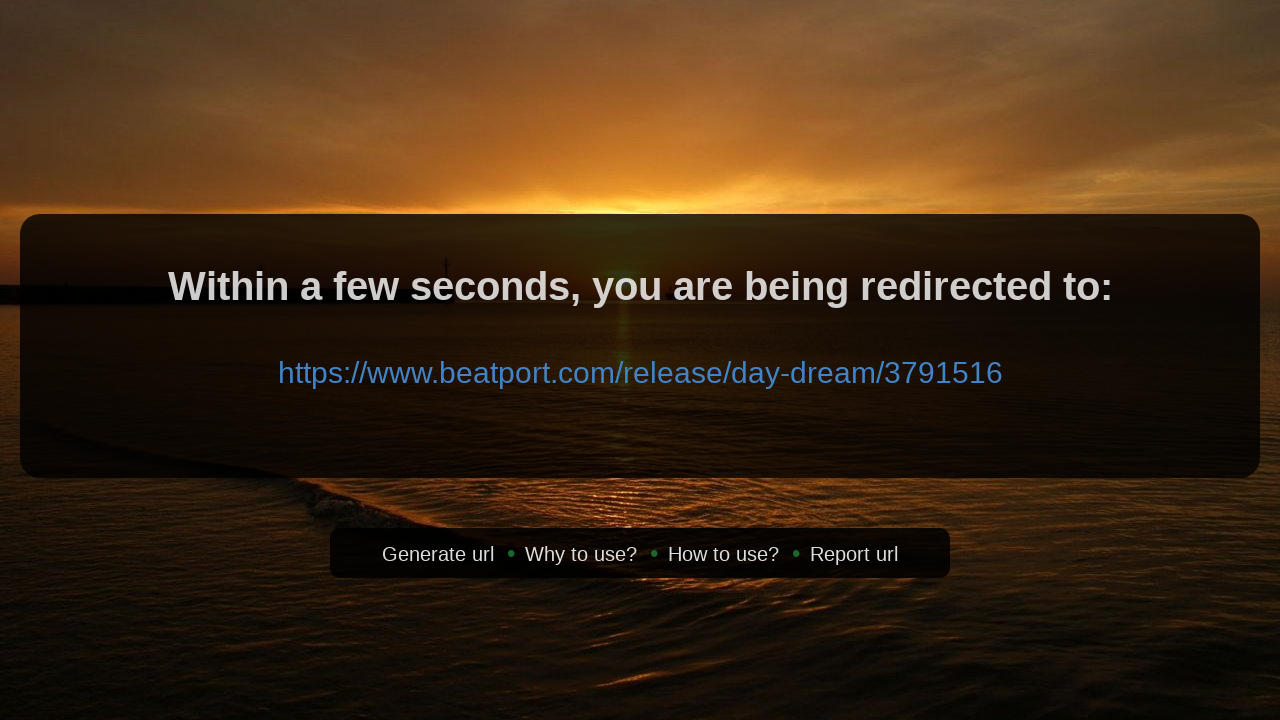

--- FILE ---
content_type: text/html; charset=UTF-8
request_url: https://dereferer.me/?https://www.beatport.com/release/day-dream/3791516
body_size: 1328
content:
<!DOCTYPE HTML PUBLIC "-//W3C//DTD HTML 4.01 Transitional//EN"><html> <head><title>Hide referrer - you are being redirected</title><meta http-equiv=content-type content="text/html; charset=utf-8"><meta name=referrer content=never><meta name=robots content="noindex, nofollow"><meta http-equiv=refresh content="3; URL=https://www.beatport.com/release/day-dream/3791516"><link rel=icon href=/static/images/favicon.ico><style type=text/css>
body {
 margin: 0;
 font-family: "Helvetica Neue", Helvetica, Arial, sans-serif;
 display: table;
 position: relative;
 width: 100%;
 height: 100%;
 background: #cadffa url(static/images/backgrounds/bg17.jpg) no-repeat center center scroll;
 -webkit-background-size: cover;
 -moz-background-size: cover;
 background-size: cover;
 -o-background-size: cover;
}

.container { margin: 50px auto 40px auto; position: absolute; left: 0px; top: 20%; width: 100%; text-align: center; line-height: 30px; }
.container a { color: #4183c4; text-decoration: none; font-size: 30px; font-weight: 100; }
.container a:hover { text-decoration: underline; }
.container p { margin: 20px 0; line-height: 1.6; }
.container h1 { color: rgba(255, 255, 255, 0.8); font-size: 40px; font-weight: 700; }
.container h3 { color: rgba(255, 0, 0, 0.9); font-size: 30px; font-weight: 600; }

.redirectbox { background: rgba(0, 0, 0, 0.8); padding: 30px; margin: 20px; border-radius: 20px; }

#footer_ad {
    position: fixed;
    bottom: 0;
    width: 100%;
}

.linkbox {font-size:24px; background-color: rgba(0, 0, 0, 0.85); padding:10px; color:#303030; border-radius: 10px; width:600px; display:block; margin:50px auto 0 auto; }
.linkbox a, footer a:visited{color:#ddd; font-size: 20px;}
.linkbox a:hover, footer a:focus{color:#fff; text-decoration: none;}
.linkbox .copyright{margin:0;padding:0;text-align:center;}
.linkbox .copyright li{display:inline-block;margin:0;padding:0;line-height:24px;}
.ie .linkbox .copyright li{display:inline;}
.linkbox .copyright li:before{content:"\2022";padding-left:6px;padding-right:10px;color:#1B6728;}
.linkbox .copyright li:first-child:before{display:none;}

.spinner {
  margin: 30px auto 0;
  width: 70px;
  text-align: center;
}

.spinner > div {
  width: 18px;
  height: 18px;
  background-color: #eee;

  border-radius: 100%;
  display: inline-block;
  -webkit-animation: sk-bouncedelay 1.4s infinite ease-in-out both;
  animation: sk-bouncedelay 1.4s infinite ease-in-out both;
}

.spinner .bounce1 {
  -webkit-animation-delay: -0.32s;
  animation-delay: -0.32s;
}

.spinner .bounce2 {
  -webkit-animation-delay: -0.16s;
  animation-delay: -0.16s;
}

@-webkit-keyframes sk-bouncedelay {
  0%, 80%, 100% { -webkit-transform: scale(0) }
  40% { -webkit-transform: scale(1.0) }
}

@keyframes sk-bouncedelay {
  0%, 80%, 100% {
    -webkit-transform: scale(0);
    transform: scale(0);
  } 40% {
    -webkit-transform: scale(1.0);
    transform: scale(1.0);
  }
}

</style></head> <body> <center> </center> <div class=container> <div class=redirectbox> <p> <h1>Within a few seconds, you are being redirected to:</h1> <br> <a href=https://www.beatport.com/release/day-dream/3791516 referrer=never rel=nofollow onclick="gtag('event', 'RedirType', { 'event_category': 'Click', 'event_label': 'Redirect link', 'non_interaction': true});">https://www.beatport.com/release/day-dream/3791516</a> </p> <div class=spinner> <div class=bounce1></div> <div class=bounce2></div> <div class=bounce3></div> </div> </div> <div class=linkbox> <ul class=copyright> <li><a href=https://dereferer.me/#generate>Generate url</a></li> <li><a href=https://dereferer.me/#why>Why to use?</a></li> <li><a href=https://dereferer.me/#how>How to use?</a></li> <li><a href=mailto:abuse@dereferer.me>Report url</a></li> </ul> </div> <center> <div id=footer_ad> </center> </div> </body> </html> 